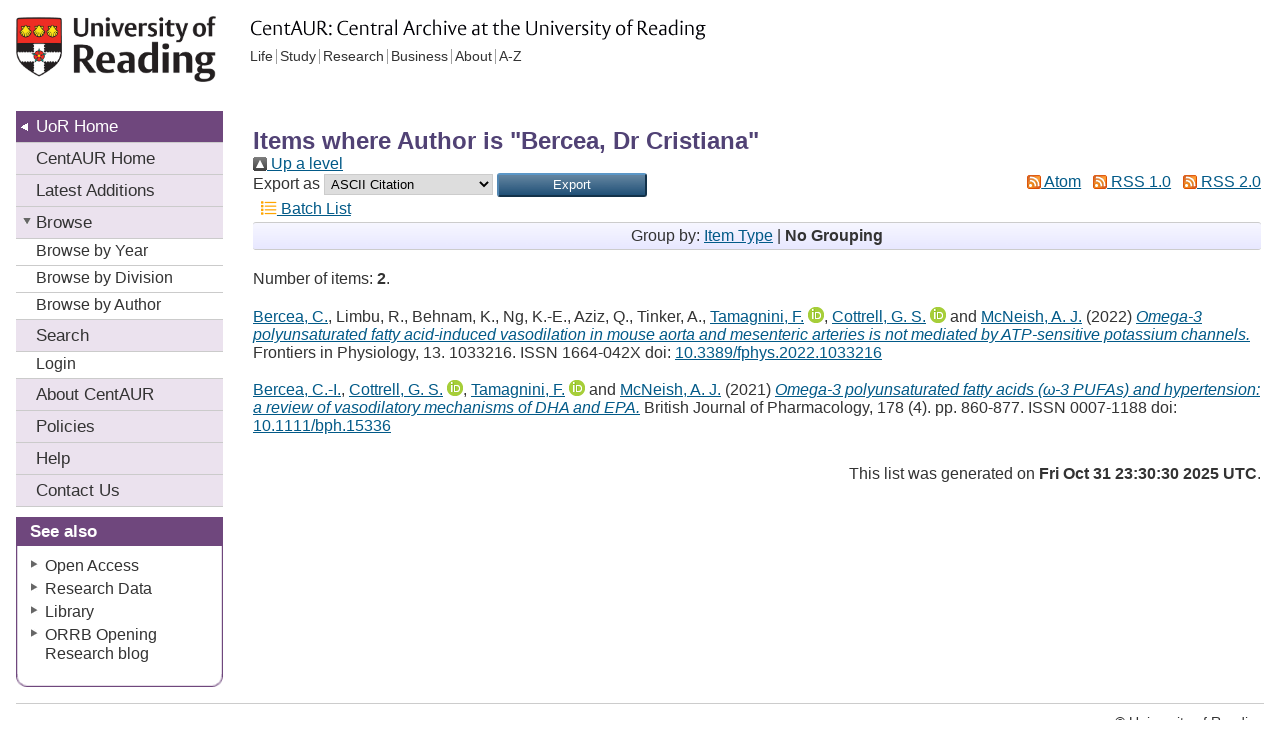

--- FILE ---
content_type: text/html; charset=utf-8
request_url: https://centaur.reading.ac.uk/view/creators/90010423.default.html
body_size: 13719
content:
<!DOCTYPE html>
<html xmlns="http://www.w3.org/1999/xhtml">
  <head>
    <meta http-equiv="X-UA-Compatible" content="IE=edge" />
    <title>Items where Author is "Bercea, Dr Cristiana" - CentAUR</title>

    <!--<link rel="icon" href="{$config{rel_path}}/favicon.ico" type="image/x-icon"/>-->
    <link rel="icon" href="https://upload.wikimedia.org/wikipedia/commons/a/a0/Reading_shield.png" type="image/x-icon" />
    <link rel="shortcut icon" href="https://upload.wikimedia.org/wikipedia/commons/a/a0/Reading_shield.png" type="image/x-icon" />
    <script src="/javascript/jquery.min.js">// <!-- No script --></script>
    
    <link href="https://centaur.reading.ac.uk/" rel="Top" />
    <link href="https://centaur.reading.ac.uk/sword-app/servicedocument" rel="Sword" />
    <link href="https://centaur.reading.ac.uk/id/contents" rel="SwordDeposit" />
    <link type="text/html" href="https://centaur.reading.ac.uk/cgi/search" rel="Search" />
    <link type="application/opensearchdescription+xml" title="CentAUR" href="https://centaur.reading.ac.uk/cgi/opensearchdescription" rel="Search" />
    <script type="text/javascript">
// <![CDATA[
var eprints_http_root = "https://centaur.reading.ac.uk";
var eprints_http_cgiroot = "https://centaur.reading.ac.uk/cgi";
var eprints_oai_archive_id = "centaur.reading.ac.uk";
var eprints_logged_in = false;
var eprints_logged_in_userid = 0; 
var eprints_logged_in_username = ""; 
var eprints_logged_in_usertype = ""; 
var eprints_lang_id = "en";
// ]]></script>
    <style type="text/css">.ep_logged_in { display: none }</style>
    <link type="text/css" href="/style/auto-3.4.6.css?1755190163" rel="stylesheet" />
    <script type="text/javascript" src="/javascript/auto-3.4.6.js?1756391238">
//padder
</script>
    <!--[if lte IE 6]>
        <link rel="stylesheet" type="text/css" href="/style/ie6.css" />
   <![endif]-->
    <meta name="Generator" content="EPrints 3.4.6" />
    <meta http-equiv="Content-Type" content="text/html; charset=UTF-8" />
    <meta http-equiv="Content-Language" content="en" />
    <script type="text/javascript">
// <![CDATA[
var eprints_user_id = "false";
// ]]></script><style>.abstract_lists { display: none !important; } .ep_search_BatchList{ display: none; }</style>

<meta name="description" content="University Publications" />
<meta name="keywords" content="pubications, endnotes" />
<meta name="Author" content="The University of Reading" />
<meta http-equiv="content-style-type" content="text/css" />
  
<style type="text/css">
@import url(/style/reading/school_new.css);
@import url(/style/reading/print.css);
div#header h2 {background:url(/style/reading/centaur.gif) no-repeat}
</style>
<link rel="stylesheet" type="text/css" href="/style/reading/Reading_purple.css" />
<!--hacks to counter IE CCS bugs in stylesheet hidden from other browsers: -->
<!--[if lte IE 7]>
  <link rel="stylesheet" type="text/css" href="/style/reading/school_ie.css" />
 <![endif]-->
<!--override default layout - skill space made for third column-->
<style type="text/css">
#content{margin-right: 0}#centerColumn{width:auto;margin-right: 16px}
</style>

<!-- Global site tag (gtag.js) - Google Analytics -->
<script async="async" src="https://www.googletagmanager.com/gtag/js?id=UA-111789393-1">// <!-- No script --></script>
<script>
  window.dataLayer = window.dataLayer || [];
  function gtag(){dataLayer.push(arguments);}
  gtag('js', new Date());

  gtag('config', 'UA-111789393-1');
</script> 

<!-- IRStats2 -->
<script type="text/javascript" src="https://www.google.com/jsapi">// <!-- No script --></script>
<script type="text/javascript">
        google.load("visualization", "1", {packages:["corechart", "geochart"]});
</script>


  </head>

<body>
    
<div id="wrapper">
  <div id="header">
    <h1> <a href="https://www.reading.ac.uk/">University of Reading</a> </h1>
    <h2>
      <!--Unit Title goes here - replaced by image via CSS-->
      CentAUR: Central Archive at the University of Reading </h2>
  </div>
  <h1 class="hidden"> Accessibility navigation </h1>
  <div id="lower">
    <div id="container2">
      <hr id="line" />
      <div id="content">
        <div id="centerColumn">
          <!--EPrints content here -->
  <table class="ep_tm_main"><tr><td align="left">
    <h1 class="ep_tm_pagetitle">Items where Author is "Bercea, Dr Cristiana"</h1>
    <div class="no_link_decor"><a href="./" alt="[up]"><img alt="[up]" src="/style/images/multi_up.png"> Up a level</img></a></div><form accept-charset="utf-8" method="get" action="/cgi/exportview">
<div>
  <div class="ep_export_bar">
    <div><label for="export-format">Export as</label> <select name="format" id="export-format"><option value="Text">ASCII Citation</option><option value="BibTeX">BibTeX</option><option value="LocalDC_For_OAI">Dublin Core</option><option value="LocalDC">Dublin Core</option><option value="DC">Dublin Core</option><option value="XML">EP3 XML</option><option value="EndNote">EndNote</option><option value="HTML">HTML Citation</option><option value="IDandHTML">HTML Citation (with IDs)</option><option value="JSON">JSON</option><option value="METS">METS</option><option value="CSV">Multiline CSV</option><option value="Ids">Object IDs</option><option value="ContextObject">OpenURL ContextObject</option><option value="RDFNT">RDF+N-Triples</option><option value="RDFN3">RDF+N3</option><option value="RDFXML">RDF+XML</option><option value="RefWorks">RefWorks</option><option value="Refer">Refer</option><option value="RIS">Reference Manager</option><option value="WordleLink">Wordle Link</option></select><input class="ep_form_action_button" value="Export" role="button" name="_action_export_redir" type="submit" /><input type="hidden" name="view" value="creators" id="view" /><input type="hidden" name="values" id="values" value="90010423" /></div>
    <div> <span class="ep_search_feed"><a href="/cgi/exportview/creators/90010423/Atom/90010423.xml"><img alt="[Atom feed]" border="0" src="/style/images/feed-icon-14x14.png" /> Atom</a></span> <span class="ep_search_feed"><a href="/cgi/exportview/creators/90010423/RSS/90010423.rss"><img alt="[RSS feed]" border="0" src="/style/images/feed-icon-14x14.png" /> RSS 1.0</a></span> <span class="ep_search_feed"><a href="/cgi/exportview/creators/90010423/RSS2/90010423.xml"><img src="/style/images/feed-icon-14x14.png" border="0" alt="[RSS2 feed]" /> RSS 2.0</a></span></div>
  </div>
  <div>
    <span>
       <span class="ep_search_tool"><a href="/cgi/exportview/creators/90010423/BatchList/90010423.html"><img src="/style/images/list-icon.png" alt="[BatchList tool]" border="0" /> Batch List</a></span>
    </span>
  </div>
</div>

</form><div class="ep_view_page ep_view_page_view_creators"><div class="ep_view_group_by">Group by: <a href="90010423.html">Item Type</a> | <span class="ep_view_group_by_current">No Grouping</span></div><div class="ep_view_blurb">Number of items: <strong>2</strong>.</div><p>


    <span class="reading_name_8a9daadad251d1ef5e97c20c455a6fa8"><a href="https://centaur.reading.ac.uk/view/creators/90010423.html"><span class="person_name">Bercea, C.</span></a></span>, <span class="person_name"><span class="person_name">Limbu, R.</span></span>, <span class="person_name"><span class="person_name">Behnam, K.</span></span>, <span class="person_name"><span class="person_name">Ng, K.-E.</span></span>, <span class="person_name"><span class="person_name">Aziz, Q.</span></span>, <span class="person_name"><span class="person_name">Tinker, A.</span></span>, <span class="person orcid-person"><a href="https://centaur.reading.ac.uk/view/creators/90008614.html"><span class="person_name">Tamagnini, F.</span></a> <a href="https://orcid.org/0000-0002-8741-5094" target="_blank" class="orcid"><img src="/images/orcid_16x16.png" /><span class="orcid-tooltip">ORCID: https://orcid.org/0000-0002-8741-5094</span></a></span>, <span class="person orcid-person"><a href="https://centaur.reading.ac.uk/view/creators/90005010.html"><span class="person_name">Cottrell, G. S.</span></a> <a href="https://orcid.org/0000-0001-9098-7627" target="_blank" class="orcid"><img src="/images/orcid_16x16.png" /><span class="orcid-tooltip">ORCID: https://orcid.org/0000-0001-9098-7627</span></a></span> and <span class="reading_name_16045c24874af3c453673c62e766824b"><a href="https://centaur.reading.ac.uk/view/creators/90003780.html"><span class="person_name">McNeish, A. J.</span></a></span>
  

(2022)

<a href="https://centaur.reading.ac.uk/109466/"><em>Omega-3 polyunsaturated fatty acid-induced vasodilation in mouse aorta and mesenteric arteries is not mediated by ATP-sensitive potassium channels.</em></a>


    Frontiers in Physiology, 13.
    
         1033216.
      
     ISSN 1664-042X
  

doi: <a href="https://doi.org/10.3389/fphys.2022.1033216" target="_blank">10.3389/fphys.2022.1033216</a>


  




</p><p>


    <span class="reading_name_8a9daadad251d1ef5e97c20c455a6fa8"><a href="https://centaur.reading.ac.uk/view/creators/90010423.html"><span class="person_name">Bercea, C.-I.</span></a></span>, <span class="person orcid-person"><a href="https://centaur.reading.ac.uk/view/creators/90005010.html"><span class="person_name">Cottrell, G. S.</span></a> <a class="orcid" target="_blank" href="https://orcid.org/0000-0001-9098-7627"><img src="/images/orcid_16x16.png" /><span class="orcid-tooltip">ORCID: https://orcid.org/0000-0001-9098-7627</span></a></span>, <span class="person orcid-person"><a href="https://centaur.reading.ac.uk/view/creators/90008614.html"><span class="person_name">Tamagnini, F.</span></a> <a class="orcid" href="https://orcid.org/0000-0002-8741-5094" target="_blank"><img src="/images/orcid_16x16.png" /><span class="orcid-tooltip">ORCID: https://orcid.org/0000-0002-8741-5094</span></a></span> and <span class="reading_name_16045c24874af3c453673c62e766824b"><a href="https://centaur.reading.ac.uk/view/creators/90003780.html"><span class="person_name">McNeish, A. J.</span></a></span>
  

(2021)

<a href="https://centaur.reading.ac.uk/94951/"><em>Omega-3 polyunsaturated fatty acids (ω-3 PUFAs) and hypertension: a review of vasodilatory mechanisms of DHA and EPA.</em></a>


    British Journal of Pharmacology, 178 (4).
    
         pp. 860-877.
      
     ISSN 0007-1188
  

doi: <a target="_blank" href="https://doi.org/10.1111/bph.15336">10.1111/bph.15336</a>


  




</p><div class="ep_view_timestamp">This list was generated on <strong>Fri Oct 31 23:30:30 2025 UTC</strong>.</div></div>
  </td></tr></table>
          <!-- end of ePrints generated content-->
        </div>
      </div>
    </div>
  </div>
  <div id="leftColumn">
    <h1 class="hidden"> Page navigation </h1>
    <!--local navigation-->
    <ul id="subNav">
      <li class="back"> <a href="https://www.reading.ac.uk/" accesskey="1"><span title="University of Reading">UoR Home</span></a> </li>
    </ul>
    <ul id="ae_menu">
      <li> <a href="https://centaur.reading.ac.uk">CentAUR Home</a> </li>
      <li><a href="https://centaur.reading.ac.uk/cgi/latest_tool">Latest Additions</a></li>
      <li><div class="MenuSelectedArea1">Browse</div>
  <ul>
    <li><a href="https://centaur.reading.ac.uk/view/year/">Browse by Year</a></li>
<!--    <li><a href="{$config{https_url}}/view/subjects/">Browse by Subject</a></li> -->
    <li><a href="https://centaur.reading.ac.uk/view/division_years/">Browse by Division</a></li>
    <li><a href="https://centaur.reading.ac.uk/view/creators/">Browse by Author</a></li>
  </ul>
  </li>
      <li><a href="https://centaur.reading.ac.uk/cgi/facet/simple2">Search</a></li>
  <li><ul id="ep_tm_menu_tools" class="ep_tm_key_tools"><li class="ep_tm_key_tools_item"><a class="ep_tm_key_tools_item_link" href="/cgi/users/home">Login</a></li></ul></li>
      <li><a href="https://centaur.reading.ac.uk/page/information">About <span title="Central Archive at the University of Reading">CentAUR</span></a> </li>
      <li><a href="https://centaur.reading.ac.uk/page/policies">Policies</a></li>
      <li><a href="https://centaur.reading.ac.uk/page/help/">Help</a></li>
      <li><a href="https://centaur.reading.ac.uk/page/contact">Contact Us</a></li>
    </ul>
    <!--local navigation END-->
    <!--see also box-->
  <div class="panel">
      <div class="inner">
        <h2>See also</h2>
        <ul>
          <!-- READING-314: [2015-11-16/drn] Updated links to 'Open Access' and 'Research Data' -->
          <li><a href="https://www.reading.ac.uk/library/contact/info-for/researchers/openaccess/lib-open-access.aspx">Open Access</a></li>
<!--      <li><a href="https://www.reading.ac.uk/internal/res/KnowledgeTransfer/Consultancy/reas-KTConsultancy.asp">Consultancy</a></li> -->
          <li><a href="https://www.reading.ac.uk/internal/res/ResearchDataManagement/reas-ResearchDataManagement.aspx">Research Data</a></li>
          <li><a href="https://www.reading.ac.uk/library/">Library</a></li>
          <li><a href="https://blogs.reading.ac.uk/open-research/">ORRB Opening Research blog</a></li>

        </ul>
      </div>
    </div>
  </div>
  <!-- see also box end-->
  <div class="clearing">   </div>
  <div id="footer">
    <h1 class="hidden"> Footer navigation </h1>
    <p>© University of Reading</p>
  </div>
  <ul id="topNav">
    <li> <a href="https://www.reading.ac.uk/life/">Life</a> </li>
    <li> <a href="https://www.reading.ac.uk/study/">Study</a> </li>
    <li> <a href="https://www.reading.ac.uk/research/">Research</a> </li>
    <li> <a href="https://www.reading.ac.uk/working-with-business/">Business</a> </li>
    <li> <a href="https://www.reading.ac.uk/about/">About</a> </li>
    <li> <a class="last" href="https://www.reading.ac.uk/a-z/">A-Z</a> </li>
  </ul>
</div>

</body>
</html>

--- FILE ---
content_type: text/css
request_url: https://centaur.reading.ac.uk/style/reading/school_new.css
body_size: 4408
content:
/* 
Layout - Content pages 
************************************************************************************************************************/

body div#wrapper {
	min-width:779px;
	max-width:1024px;
	position:relative;
	top:0;
	margin:0;
	padding:0;
	/*new addition*/
	overflow:visible;
	vertical-align:top;
	/*word-wrap:  break-word;*/
}


	div#header {
		height:10.2em;
		overflow:hidden;
		margin:0;
		padding:0;
		clear:both;
	}
		div#header h1 a {
			position:absolute;
			top:16px;
			left:16px;
			width:118px;
			padding-top:40px;
			overflow:hidden;
			text-indent: -2000px;
			background:url(/style/reading/logo.gif) no-repeat;
		} 
		div#header h2 {
			position: relative; 
			/*\*/position:absolute;/**/
			top:3.8em;
			left:212px;
			width: 547px;
			height: 24px;
			text-indent: -2000px;
			background:url(welcome.gif) no-repeat;
			padding:0 0 9px 0;
			margin-top: 2px
		} 
		
		
		

#lower {
	width: 100%;
	float: right;
	margin-left: -212px;
	/*background: url(background_2.gif) repeat-y right;*/
/*	overflow:hidden;*/
		margin-bottom:10px;
		text-align:left;
		font-size:110%;margin-top:3px;
		
}

/* EPrints
div#lower p, dd {
			line-height:1.7em;	
		}
*/

#content {width: 100%;float:left;margin-right:-213px;}
#container2{
	margin-left: 212px;
}

#centerColumn  {
	margin-right: 213px; min-height: 300px;padding-top: 7px; /*overflow: hidden;*/
}

#leftColumn, #rightColumn  { 
	position: relative; /*overflow: hidden;*/}
#leftColumn  {	
	width: 180px;
	float: left;
	padding:0 16px; font-size:110%;margin-top: 7px
}
div#lower div#leftColumn a {
				font-weight:normal;
			}

/* EPrints
div#lower div#centerColumn a:link,
			div#lower div#centerColumn a:visited {
				text-decoration:underline;				
			}
*/
			
#rightColumn{
	width: 180px;
	float: right;
	padding:7px 18px 0 15px;margin-top: 4px}
		div#footer {
			clear:both;
			border-top:1px solid #ccc;
			margin:0 16px 10px 16px;
	
		}
.internal #rightColumn{margin-top: 3.5em}

#bnr #rightColumn {margin-top: 0}
#rightColumn img, #rightcolumn form{margin-bottom: 10px}
#internal{padding: 0 0 13px 31px; background: url(docs.gif) top left no-repeat} #internal a 
{font-weight: normal; text-decoration: underline}




		.clearing {
	height: 10px;
	clear: both;
}

#line { height: 1px; margin-right:18px; padding:0; position:relative; top: 5px; }

#int-banner{margin-right: 18px; margin-top: 4px; height: 26px; background: #6e6e6e url(internal.gif) no-repeat left;} #int-banner h2{margin:0; font-size:1.2em; padding: 4px 13px 0 29px;text-align: right; font-weight: bold}

/*
Global styles
*************************************************************************************************************************/

html {
	font-size:16px; /* reset safari's 14px default */
}

body {
	font-size:70%;
	background-color:#fff;
	font-family:"Lucida Sans","verdana", "Helvetica", sans serif; 
	color:#333;
}
/*EPrints, changed from * to "#leftColumn ul, body" */
#leftColumn ul, body {  /* remove default margins and padding */
	margin:0;  
	padding:0;
}
img,
form,
fieldset {  /* remove default borders */
	border:0;
}
/* EPrints
h1, h2, h3, h4, h5, h6, table, form, p, ul, ol {
	padding-top:0;
	padding-bottom:0;
	margin-top:0; 
	margin-bottom:10px;
	text-align:left;
	font-weight:normal;
}
*/
h1 { 	font-size:2em;   }
h2 { 	font-size:2em; }
h3 { 	font-size:1.3em; font-weight:bold }
h4 { 	font-size:1.15em; }
h5 { 	font-size:1.1em;   }
h6 { 	font-size:1em;   }

p, td {
	/*text-align:left;*/
	color:#333;
}
q {
	font-weight:bold;
}
blockquote{margin-left:2em}

a:link,a:link:hover,
a:visited,a:visited:hover {
	text-decoration:none;
/*	font-weight:bold;  EPrints */
}

a:link,a:link:hover {color:#025A88;
	text-decoration:underline;
	color:#025A88;
/*	font-weight:bold; EPrints */
}

img {
	vertical-align:middle;
}

/*
table {
	border-collapse:collapse;
	margin:2px 1px 1em 1px;
	font-size:100%; width:99%;
}
*/

.ep_tm_main{
        border:1px solid #cbcbcb;
}

/*  EPrints
table, th, td {
	border:1px solid #cbcbcb;
}
*/
/* EPrints
th, td {
	padding:0.5em;
}
*/
table table, table table td {border:0}
table hr{display: none}
caption {text-align: left; font-weight: bold; padding-bottom: 7px}
hr {
	border:0;
	color:#CCC;
	background-color:#CCC;
	height:1px;
	padding:0;clear: both
}

/* Allow any element to clear float */
.clear {	
	clear:both !important;
	visibility:hidden !important;
	overflow:hidden !important;
	margin:0 !important;
	padding:0 !important;
	border:0 !important;
	font-size:1px !important;
	height:1px !important;
	width:1px !important;
} 



/* Accessible method of hiding any element */
.hidden { 
	position:absolute;
	left:0px;
	top:-500px;
	width:1px;
	height:1px;
	overflow:hidden;
}





/* 
 Footer navigation 
************************************************************************************************************************/

ul#footerNav {  
	margin:10px 0;
	list-style-type:none;
	padding-bottom:10px; width: 50%;  float: left
}
	ul#globalNav li,
	ul#footerNav li {
		display:inline;
		padding:0;
		margin:0;
	}	 
	ul#footerNav li.first {
		margin:0;
	}
	ul#globalNav li.last a,
	ul#footerNav li.last a {
		border-right:0;
	}
	ul#footerNav  a {border-right:1px solid #999;}
		ul#globalNav li a,
		#footer a {
			font-weight:normal; 
			padding:0 9px;
			margin:0;
			color:#6E6E6E;
			font-weight:bold;
		}
		ul#globalNav  a:hover,
		#footer  a:hover {
			text-decoration:underline;
		}
		ul#globalNav li.last a {
			padding-right:0;
		}
		ul#footerNav li.first a {
			padding-left:0;
		}
		/*ul#footerNav  a {
			color:#6E6E6E;
		}*/
		#footer p {float: right; width: 40%; margin:10px 0; text-align: right }



/*
	Search form
*************************************************************************************************************************/

#search{background: #e2e2e2 url(form_right.gif) bottom right no-repeat;position: absolute; right:16px; top:0; width:35em;
/*\*/width:auto /**/}
#searchForm {
	padding:7px 7px; margin:0;
	background: url(form_left.gif) bottom left no-repeat;
	font-size: 100%;}

	#searchForm label {
		font-weight:bold;margin-right: 3px;
	}
		#searchForm input {
			margin: 0 0 0 4px;font-size: 120%
		}
		
		input.submit {
			border:0;
			color:#fff;
			background-color:#DA0067;
			height:1.4em;
			
			font-weight:bold;	 
			padding:0 1px 1px 1px;margin-right: 2px
		}

	/*stop select option text getting clipped in FireFox*/
	#searchForm option {margin-left: 3px}
	


/* 
Main top navigation 
***********************************************************************************************************************/
#topNav{position:absolute;z-index:100;
	top:1px;
	left:207px;padding-right: 16px;}
	
	#topNav  {  
	
	list-style-type:none;margin-top:12px;
	
}

	#topNav  li {
		float:left;
	}
	
	#topNav  li.selected {
		margin-left:-1px;
	}
		#topNav  li a {
			text-decoration:none;
			float:left;
			display:block;
			text-align:center;
			padding:0 3px; border-right: 1px solid #a0a0a0;line-height: 1.1em;
			color:#333;
			font-weight: normal;
			
		}
		.internal #topNav li a {font-weight: bold; padding: 0 5px}
		
		#topNav  li a:hover {text-decoration:underline}
	ul#topNav  li a.last {border-right:0}
		

/* 
Page sub navigation 
***********************************************************************************************************************/
div#leftColumn ul#subNav ul,div#leftColumn ul#ae_menu ul,
div#leftColumn ul#subNav, div#leftColumn ul#ae_menu {
	list-style-type:none;
	width:180px;
}
div#leftColumn ul#subNav li ul, div#leftColumn ul#ae_menu li ul {
	margin-bottom:0;
}
div#leftColumn ul#subNav {
	background-color:#ededed;margin-bottom:0}

	div#leftColumn ul#subNav li {
	}
		div#leftColumn ul#subNav li a, div#leftColumn ul#ae_menu li a,
		div#leftColumn ul#ae_menu li div {
			display:block;		
			font-weight:bold;
			padding:5px 5px 5px 20px;
			font-size:110%;
			border-bottom:1px solid #cbcbcb;
			color:#333;
			text-decoration:none;}	
			div#leftColumn ul#subNav li a {   background:url(/style/reading/sub_nav_back_arrow_grey.gif) 5px 7px no-repeat #ededed;
		}
		div#leftColumn ul#subNav li.back a {
			color:#fff; background: #6e6e6e;
		}
		div#leftColumn ul#subNav li.selected a {
			background-image:none;
			border-bottom:0;
			border-top:1px solid #fff;
			margin-top:-1px;
		}
			div#leftColumn ul#subNav li.selected ul li {
				background-color:#ededed;
			}
				/*div#leftColumn ul#subNav li.selected ul li a {
					background:url(/style/reading/sub_nav_arrow_grey.gif) 5px no-repeat;
					color:#666;
					border-bottom:1px solid #cbcbcb;
				}
div#leftColumn ul#ae_menu li ul li, div#leftColumn ul#ae_menu li ul li a {;color:#333;}*/
			div#leftColumn ul#ae_menu li ul li a, div#leftColumn ul#ae_menu li ul li div{		
					/*border-bottom:0;*/
					font-size: 100%;
					list-style:none;margin:0;padding-left:7px;font-weight:normal
				}
				div#leftColumn ul#ae_menu li div, li.MenuSelectedArea1 {
					background:url(/style/reading/sub_nav_down_arrow.gif) 5px 7px no-repeat;;}/**/
				
				div#leftColumn ul#ae_menu li ul li {background-color:#fff}
				div#leftColumn ul#ae_menu li ul li a,div#leftColumn ul#ae_menu li ul li div{padding:3px 0 5px 20px; background:url()}
				div#leftColumn ul#ae_menu li ul li ul {/**/border-bottom: 1px solid #ccc; padding: 1px 0 3px 0}
				div#leftColumn ul#ae_menu li ul li ul li a,div#leftColumn ul#ae_menu li ul li ul li div{padding:2px 0 2px; margin-left: 32px;background:url();border:0 }
				div#leftColumn ul#ae_menu li ul li div{font-weight:bold}
				
div#leftColumn ul#ae_menu li ul{margin:0}
/* 
Lists 
***********************************************************************************************************************/
div#lower div#centerColumn ol {
	margin-left:30px;
	line-height:1.7em;
}
div#lower div#centerColumn ul {
	/*list-style-type:none; */
	line-height:1.7em; 
}

/*	div#centerColumn ul li {
		list-style-type:none;
		background:url(/style/reading/content_bullet.gif) 0px 8px no-repeat;
		padding-left:13px;
	}
*/

#lower dt{font-weight: bold} #centerColumn dd {margin-bottom: 10px}

/* 
Form 
***********************************************************************************************************************/
/* Conflict with EPrints
div#lower div#centerColumn form {
	line-height:1.7em;padding-left:4%;
}


	div#lower div#centerColumn form fieldset {
		margin-bottom:5px;	
	}
		div#lower div#centerColumn form fieldset .select,
		div#lower div#centerColumn form fieldset .text {
			margin-bottom:3px;
		}
		div#lower div#centerColumn form fieldset legend {font-weight: bold}
		div#lower div#centerColumn form label {
			display:block;
		}
*/
		/*the following rules are  specific to CMS form output*/
/*
		div#lower div#centerColumn form label.inline,  div#lower div#centerColumn form label.radioAnswer{display: inline;margin-right: 7px;vertical-align:bottom}
		div#lower div#centerColumn form label.radioAnswer, #rightColumn .radioAnswer {font-weight:normal; margin-left:7px}
		div#lower div#centerColumn form label span, div#lower div#centerColumn form legend span{ 
			color:#D11620
		}/*end of cms specific rules*/
		div#lower div#centerColumn form .checkboxes label {
			display:inline;
		}
		div#lower div#centerColumn form fieldset .text {
			width:220px;
			display:block;
		}
		div#lower div#centerColumn form fieldset .select {
			font-size:90%;
		}
		div#lower div#centerColumn form label {
		/*	font-weight:bold;  EPrints*/
		}
		div#lower div#centerColumn form input{margin-bottom: 3px}
		div#lower div#centerColumn form input.submit, .formButtons input {
			border:0;
			color:#fff;
			background-color:transparent;
			background:url(/web/multimediafiles/submit_background.gif) no-repeat;
			width:89px;
			height:31px;
			text-align:center;
			float:right;
			font-weight:bold;
			vertical-align:middle;
		}
		#rightColumn .formButtons input{float:none;margin-top:5px}
		
		#centerColumn form h4 {font-size:110%}

/*styles to handle CMS form output*/
.FormField {margin: 9px 0 0 0}
.FormField br{display: none}

/*image styling*/
		
/*images  right aligned by default*/
div#lower div#centerColumn p img, div#lower div#centerColumn h3 img,#rightcolumn img,
div#lower div#centerColumn p object {
				float:right;
				margin:3px 0 3px 10px;
				border:0
			}
			
/*allow left alignment or no text wrapping at all*/
div#lower div#centerColumn p img.leftAlignedImage {
float: left; margin: 3px 10px 3px 0
}

div#lower div#centerColumn p img.noTextWrap {
float: none; clear: both; margin: 3px; display: block
}
div.center{text-align: center}
.red{color:#D11620}
#rightColumn label {font-weight: bold}
/* 
Headings with border
************************************************************************************************************************/
#centerColumn h3 {
	border-top:1px solid #ccc;
	padding-top:5px;
}

#centerColumn h2 {
	padding-bottom:5px;
	clear:both;
}
															
/*
List with images on section front page 
*************************************************************************************************************************/
div#lower div#centerColumn ul#sectionlist li {background-image:none;}
 ul#sectionList {
	list-style-type:none;
}
div#lower div#centerColumn ul#sectionList h3 {border-top:0; padding-top:0}
 div#lower div#centerColumn ul#sectionList h2{border-bottom: 0}
	ul#sectionList li {
		padding:5px 0 0 75px;
		margin-bottom:10px;
	}
	ul#sectionList li.border {border-top:1px solid #ccc;}
	ul#sectionList li.first {
		border-top:0; padding-top:0
	}
	
	div#lower div#centerColumn ul#sectionList li {
		padding-left:75px;
		}
		 
		ul#sectionList li.first img{margin-top: 0}	
		
		div#lower div#centerColumn ul#sectionList li p,
		div#lower div#centerColumn ul#sectionList li h2 {
			margin-bottom:0;
		}
		div#lower div#centerColumn ul#sectionList li ul li {
			border-top:0;
			margin-bottom:0;
			padding:0 0 0 15px;
			background:url(/style/reading/content_bullet_blue.gif) 0px 7px no-repeat;
		}
		div#lower div#centerColumn ul#sectionList li ul li a:link,
		div#lower div#centerColumn ul#sectionList li ul li a:visited {
			/*color:#025A88;*/
			font-weight:bold;
		}
		div#lower div#centerColumn ul#sectionList li ul li a:link {color:#025A88;}




/* 
Promo box 
***********************************************************************************************************************/
div#promo {
	width:180px;
	margin-top:10px;
	
	
}
	div#promo p {
		
		margin:0;
		
		/*background:url(../images/design/promo_box_bg_left.gif) bottom left no-repeat;*/
		padding: 2px 2px 7px 5px;
	}
		div#promo p strong{
			font-size:170%;
			display:block;
			line-height:1.1em;
			font-weight:normal;
		}
		div#promo p a:link,
		div#promo p a:visited {
			font-size:90%;
			display:block;
			line-height:1.1em;
			
padding-top: 4px;
		}


/* 
Box with curved bottom border - content pages 
************************************************************************************************************************/
.study, .panel {
	width:180px;
	overflow:hidden;
}
 div.inner {
	padding:0 10px 10px 14px;
	margin:0 0 10px 0;
	
}

 div.inner h2 {
		margin:0 -35px 10px -20px;
		font-size:130%;
		font-weight:bold;
		
		padding:4px 20px;
	}
	
div.panel h2{color:#fff;font-size:110%;}
		
	div.panel h3, h4 {
		margin-bottom:0;
		margin-top:10px;
		font-size:100%;
		font-weight:bold;
		line-height:1.2em;
	}
	div.panel h4{margin-bottom: 5px}
		div.panel p {
		margin-bottom:0;
	}
	div.inner ul {
		list-style-type:none;
	}
		div.inner ul li {
			padding-left:15px;
			margin-top:0;
			background:url(/style/reading/arrow_list_bullet.gif) 0px 0.2em no-repeat;
		}
		div.inner ul li {
			margin-top:0;
			line-height:1.2em;
			margin-bottom:4px;
		}
			div.inner ul li a:link,
			div.inner ul li a:visited
			{font-weight:normal;
			text-decoration:none; 
			}
		div.inner ul li a:link {color:#333;}
			div.inner ul li a:hover {text-decoration:underline}


.panel form h3, .study form h3{padding-bottom: 2px; }
.panel legend {font-weight: bold; margin:5px 0; color:#6E6E6E}
.panel form{margin-bottom: 7px}

 
 .panel fieldset input{width: auto}
 
 /*css for template labelling in edit mode*/
 .label {border: 1px solid #000; background:#FFFF99; padding: 1px; }

/* 
Quick search box box e.g. unicorn search
************************************************************************************************************************/
  
 #quicksearch {
	background-color:#F3F3F3;
	min-height:80px;
	padding:5px 8px;
	border: 1px solid #ccc;
	margin-bottom:10px;width: 164px
}
form#quicksearch legend {
	font-size:120%;
	font-weight:bold;
	margin:0;
	padding:0;
	left:0;
	margin-bottom:4px;
	color:#000; 
}
	form#quicksearch .text,
	form#quicksearch select {
		font-size: 1em;
		width:122px;
		padding:0;
		margin-bottom:3px;
	}
	form#quicksearch select {width:126px;margin-right:4px}
	
	form#quicksearch select {
		float:left;
	}
	form#quicksearch .submit {
		float:right;
	}
#quicksearch{position:absolute; top: 0; right: 0px; z-index: 600; margin:0 16px;}
#quicksearch .submit {background: #106db6}


--- FILE ---
content_type: text/css
request_url: https://centaur.reading.ac.uk/style/reading/Reading_purple.css
body_size: 591
content:
/* Reading section colours - purple*/

body h1, 
body h2, 
body h3, 
body p.note, 
body div#lower div#centerColumn form fieldset .select, 
body a:hover, 
body a:link:hover,
body a:visited:hover,
body ul#mainNav li a:hover,
body ul#globalNav li a:hover 					{ color:#514275; }
body ul#mainNav li.selected a:hover			{ color:#fff; }  
body div.panel h2 { background-color:#6f477d; }	

body ul#mainNav li.selected      			{ background:#6f477d url(/style/reading/main_nav_tab_top_selected_left_purple.gif) top left no-repeat; }
body ul#mainNav li.selected a    			{ 

background:url(/style/reading/main_nav_tab_top_selected_right_purple.gif) top right 

no-repeat; }
body ul#mainNav                 				{ border-bottom:1px solid 

#6f477d; }
body .banner,.prbanner #container { background:#6f477d url(/style/reading/intro_bg_purple.gif) left bottom no-repeat; }
div#leftColumn ul#subNav li.back a { background:#6f477d url(/style/reading/sub_nav_back_arrow.gif)  5px no-repeat;  }

body div#leftColumn ul#ae_menu li  { background-color:#EBE2EE; }
div#leftColumn ul#ae_menu li ul li div{color:#514275}

body div.panel                     			{ 

background:url(/style/reading/box_bottom_purple.gif) bottom no-repeat; }
body div.panel div.inner       							

{background:url(/style/reading/box_border_purple.gif) center repeat-y; }
.pr{font-size: 120%}
.promo {background:#BF0071 url(/style/reading/promo_rubine.gif) bottom no-repeat;}
.promo p, .promo a:link, .promo a:visited, .promo p a:hover,#int-banner h2{color:#fff;}

div#centerColumn div.left h4 a:link,
div#centerColumn div.left h4 a:visited,
div#centerColumn div.right h4 a:link,
div#centerColumn div.right h4 a:visited{color:#514275;}
